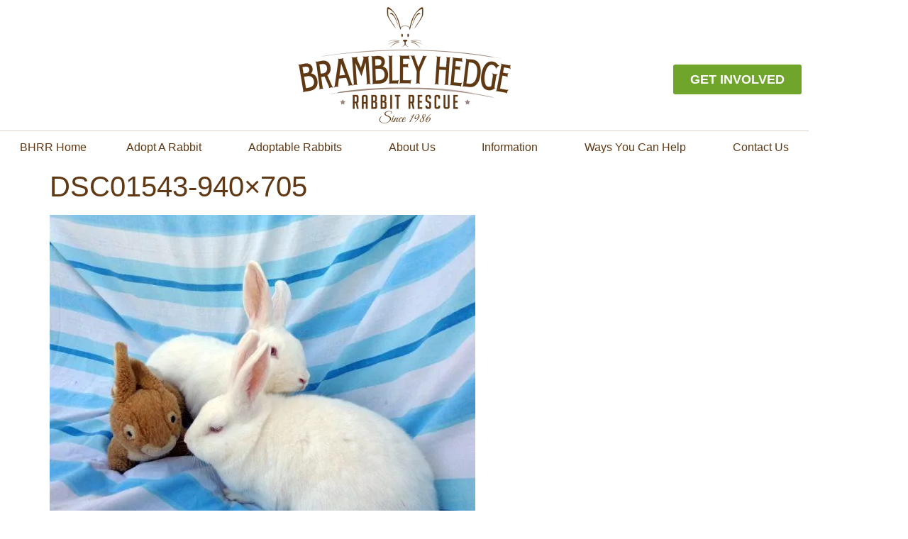

--- FILE ---
content_type: text/html; charset=UTF-8
request_url: https://bhrabbitrescue.org/dsc01543-940x705/
body_size: 12198
content:
<!doctype html>
<html lang="en-US">
<head>
	<meta charset="UTF-8">
	<meta name="viewport" content="width=device-width, initial-scale=1">
	<link rel="profile" href="https://gmpg.org/xfn/11">
	<meta name='robots' content='index, follow, max-image-preview:large, max-snippet:-1, max-video-preview:-1' />

	<!-- This site is optimized with the Yoast SEO plugin v26.7 - https://yoast.com/wordpress/plugins/seo/ -->
	<title>DSC01543-940x705 - Brambley Hedge Rabbit Rescue</title>
	<link rel="canonical" href="https://bhrabbitrescue.org/dsc01543-940x705/" />
	<meta property="og:locale" content="en_US" />
	<meta property="og:type" content="article" />
	<meta property="og:title" content="DSC01543-940x705 - Brambley Hedge Rabbit Rescue" />
	<meta property="og:url" content="https://bhrabbitrescue.org/dsc01543-940x705/" />
	<meta property="og:site_name" content="Brambley Hedge Rabbit Rescue" />
	<meta property="article:publisher" content="https://www.facebook.com/bhrabbitrescue" />
	<meta property="og:image" content="https://bhrabbitrescue.org/dsc01543-940x705" />
	<meta property="og:image:width" content="940" />
	<meta property="og:image:height" content="705" />
	<meta property="og:image:type" content="image/jpeg" />
	<meta name="twitter:card" content="summary_large_image" />
	<script type="application/ld+json" class="yoast-schema-graph">{"@context":"https://schema.org","@graph":[{"@type":"WebPage","@id":"https://bhrabbitrescue.org/dsc01543-940x705/","url":"https://bhrabbitrescue.org/dsc01543-940x705/","name":"DSC01543-940x705 - Brambley Hedge Rabbit Rescue","isPartOf":{"@id":"https://bhrabbitrescue.org/#website"},"primaryImageOfPage":{"@id":"https://bhrabbitrescue.org/dsc01543-940x705/#primaryimage"},"image":{"@id":"https://bhrabbitrescue.org/dsc01543-940x705/#primaryimage"},"thumbnailUrl":"https://bhrabbitrescue.org/wp-content/uploads/2020/11/DSC01543-940x705-1.jpg","datePublished":"2020-11-12T15:48:20+00:00","breadcrumb":{"@id":"https://bhrabbitrescue.org/dsc01543-940x705/#breadcrumb"},"inLanguage":"en-US","potentialAction":[{"@type":"ReadAction","target":["https://bhrabbitrescue.org/dsc01543-940x705/"]}]},{"@type":"ImageObject","inLanguage":"en-US","@id":"https://bhrabbitrescue.org/dsc01543-940x705/#primaryimage","url":"https://bhrabbitrescue.org/wp-content/uploads/2020/11/DSC01543-940x705-1.jpg","contentUrl":"https://bhrabbitrescue.org/wp-content/uploads/2020/11/DSC01543-940x705-1.jpg","width":940,"height":705},{"@type":"BreadcrumbList","@id":"https://bhrabbitrescue.org/dsc01543-940x705/#breadcrumb","itemListElement":[{"@type":"ListItem","position":1,"name":"Home","item":"https://bhrabbitrescue.org/"},{"@type":"ListItem","position":2,"name":"DSC01543-940&#215;705"}]},{"@type":"WebSite","@id":"https://bhrabbitrescue.org/#website","url":"https://bhrabbitrescue.org/","name":"Brambley Hedge Rabbit Rescue","description":"Give Some-Bunny a Second Chance at Life!","publisher":{"@id":"https://bhrabbitrescue.org/#organization"},"potentialAction":[{"@type":"SearchAction","target":{"@type":"EntryPoint","urlTemplate":"https://bhrabbitrescue.org/?s={search_term_string}"},"query-input":{"@type":"PropertyValueSpecification","valueRequired":true,"valueName":"search_term_string"}}],"inLanguage":"en-US"},{"@type":"Organization","@id":"https://bhrabbitrescue.org/#organization","name":"Brambley Hedge Rabbit Rescue","url":"https://bhrabbitrescue.org/","logo":{"@type":"ImageObject","inLanguage":"en-US","@id":"https://bhrabbitrescue.org/#/schema/logo/image/","url":"https://bhrabbitrescue.org/wp-content/uploads/2015/05/Brambley-Hedge-Rabbit-Rescue-Logo.png","contentUrl":"https://bhrabbitrescue.org/wp-content/uploads/2015/05/Brambley-Hedge-Rabbit-Rescue-Logo.png","width":1069,"height":584,"caption":"Brambley Hedge Rabbit Rescue"},"image":{"@id":"https://bhrabbitrescue.org/#/schema/logo/image/"},"sameAs":["https://www.facebook.com/bhrabbitrescue"]}]}</script>
	<!-- / Yoast SEO plugin. -->


<link rel="alternate" type="application/rss+xml" title="Brambley Hedge Rabbit Rescue &raquo; Feed" href="https://bhrabbitrescue.org/feed/" />
<link rel="alternate" title="oEmbed (JSON)" type="application/json+oembed" href="https://bhrabbitrescue.org/wp-json/oembed/1.0/embed?url=https%3A%2F%2Fbhrabbitrescue.org%2Fdsc01543-940x705%2F" />
<link rel="alternate" title="oEmbed (XML)" type="text/xml+oembed" href="https://bhrabbitrescue.org/wp-json/oembed/1.0/embed?url=https%3A%2F%2Fbhrabbitrescue.org%2Fdsc01543-940x705%2F&#038;format=xml" />
<style id='wp-img-auto-sizes-contain-inline-css'>
img:is([sizes=auto i],[sizes^="auto," i]){contain-intrinsic-size:3000px 1500px}
/*# sourceURL=wp-img-auto-sizes-contain-inline-css */
</style>
<style id='wp-emoji-styles-inline-css'>

	img.wp-smiley, img.emoji {
		display: inline !important;
		border: none !important;
		box-shadow: none !important;
		height: 1em !important;
		width: 1em !important;
		margin: 0 0.07em !important;
		vertical-align: -0.1em !important;
		background: none !important;
		padding: 0 !important;
	}
/*# sourceURL=wp-emoji-styles-inline-css */
</style>
<link rel='stylesheet' id='wp-block-library-css' href='https://bhrabbitrescue.org/wp-includes/css/dist/block-library/style.min.css?ver=6.9' media='all' />
<style id='global-styles-inline-css'>
:root{--wp--preset--aspect-ratio--square: 1;--wp--preset--aspect-ratio--4-3: 4/3;--wp--preset--aspect-ratio--3-4: 3/4;--wp--preset--aspect-ratio--3-2: 3/2;--wp--preset--aspect-ratio--2-3: 2/3;--wp--preset--aspect-ratio--16-9: 16/9;--wp--preset--aspect-ratio--9-16: 9/16;--wp--preset--color--black: #000000;--wp--preset--color--cyan-bluish-gray: #abb8c3;--wp--preset--color--white: #ffffff;--wp--preset--color--pale-pink: #f78da7;--wp--preset--color--vivid-red: #cf2e2e;--wp--preset--color--luminous-vivid-orange: #ff6900;--wp--preset--color--luminous-vivid-amber: #fcb900;--wp--preset--color--light-green-cyan: #7bdcb5;--wp--preset--color--vivid-green-cyan: #00d084;--wp--preset--color--pale-cyan-blue: #8ed1fc;--wp--preset--color--vivid-cyan-blue: #0693e3;--wp--preset--color--vivid-purple: #9b51e0;--wp--preset--gradient--vivid-cyan-blue-to-vivid-purple: linear-gradient(135deg,rgb(6,147,227) 0%,rgb(155,81,224) 100%);--wp--preset--gradient--light-green-cyan-to-vivid-green-cyan: linear-gradient(135deg,rgb(122,220,180) 0%,rgb(0,208,130) 100%);--wp--preset--gradient--luminous-vivid-amber-to-luminous-vivid-orange: linear-gradient(135deg,rgb(252,185,0) 0%,rgb(255,105,0) 100%);--wp--preset--gradient--luminous-vivid-orange-to-vivid-red: linear-gradient(135deg,rgb(255,105,0) 0%,rgb(207,46,46) 100%);--wp--preset--gradient--very-light-gray-to-cyan-bluish-gray: linear-gradient(135deg,rgb(238,238,238) 0%,rgb(169,184,195) 100%);--wp--preset--gradient--cool-to-warm-spectrum: linear-gradient(135deg,rgb(74,234,220) 0%,rgb(151,120,209) 20%,rgb(207,42,186) 40%,rgb(238,44,130) 60%,rgb(251,105,98) 80%,rgb(254,248,76) 100%);--wp--preset--gradient--blush-light-purple: linear-gradient(135deg,rgb(255,206,236) 0%,rgb(152,150,240) 100%);--wp--preset--gradient--blush-bordeaux: linear-gradient(135deg,rgb(254,205,165) 0%,rgb(254,45,45) 50%,rgb(107,0,62) 100%);--wp--preset--gradient--luminous-dusk: linear-gradient(135deg,rgb(255,203,112) 0%,rgb(199,81,192) 50%,rgb(65,88,208) 100%);--wp--preset--gradient--pale-ocean: linear-gradient(135deg,rgb(255,245,203) 0%,rgb(182,227,212) 50%,rgb(51,167,181) 100%);--wp--preset--gradient--electric-grass: linear-gradient(135deg,rgb(202,248,128) 0%,rgb(113,206,126) 100%);--wp--preset--gradient--midnight: linear-gradient(135deg,rgb(2,3,129) 0%,rgb(40,116,252) 100%);--wp--preset--font-size--small: 13px;--wp--preset--font-size--medium: 20px;--wp--preset--font-size--large: 36px;--wp--preset--font-size--x-large: 42px;--wp--preset--spacing--20: 0.44rem;--wp--preset--spacing--30: 0.67rem;--wp--preset--spacing--40: 1rem;--wp--preset--spacing--50: 1.5rem;--wp--preset--spacing--60: 2.25rem;--wp--preset--spacing--70: 3.38rem;--wp--preset--spacing--80: 5.06rem;--wp--preset--shadow--natural: 6px 6px 9px rgba(0, 0, 0, 0.2);--wp--preset--shadow--deep: 12px 12px 50px rgba(0, 0, 0, 0.4);--wp--preset--shadow--sharp: 6px 6px 0px rgba(0, 0, 0, 0.2);--wp--preset--shadow--outlined: 6px 6px 0px -3px rgb(255, 255, 255), 6px 6px rgb(0, 0, 0);--wp--preset--shadow--crisp: 6px 6px 0px rgb(0, 0, 0);}:root { --wp--style--global--content-size: 800px;--wp--style--global--wide-size: 1200px; }:where(body) { margin: 0; }.wp-site-blocks > .alignleft { float: left; margin-right: 2em; }.wp-site-blocks > .alignright { float: right; margin-left: 2em; }.wp-site-blocks > .aligncenter { justify-content: center; margin-left: auto; margin-right: auto; }:where(.wp-site-blocks) > * { margin-block-start: 24px; margin-block-end: 0; }:where(.wp-site-blocks) > :first-child { margin-block-start: 0; }:where(.wp-site-blocks) > :last-child { margin-block-end: 0; }:root { --wp--style--block-gap: 24px; }:root :where(.is-layout-flow) > :first-child{margin-block-start: 0;}:root :where(.is-layout-flow) > :last-child{margin-block-end: 0;}:root :where(.is-layout-flow) > *{margin-block-start: 24px;margin-block-end: 0;}:root :where(.is-layout-constrained) > :first-child{margin-block-start: 0;}:root :where(.is-layout-constrained) > :last-child{margin-block-end: 0;}:root :where(.is-layout-constrained) > *{margin-block-start: 24px;margin-block-end: 0;}:root :where(.is-layout-flex){gap: 24px;}:root :where(.is-layout-grid){gap: 24px;}.is-layout-flow > .alignleft{float: left;margin-inline-start: 0;margin-inline-end: 2em;}.is-layout-flow > .alignright{float: right;margin-inline-start: 2em;margin-inline-end: 0;}.is-layout-flow > .aligncenter{margin-left: auto !important;margin-right: auto !important;}.is-layout-constrained > .alignleft{float: left;margin-inline-start: 0;margin-inline-end: 2em;}.is-layout-constrained > .alignright{float: right;margin-inline-start: 2em;margin-inline-end: 0;}.is-layout-constrained > .aligncenter{margin-left: auto !important;margin-right: auto !important;}.is-layout-constrained > :where(:not(.alignleft):not(.alignright):not(.alignfull)){max-width: var(--wp--style--global--content-size);margin-left: auto !important;margin-right: auto !important;}.is-layout-constrained > .alignwide{max-width: var(--wp--style--global--wide-size);}body .is-layout-flex{display: flex;}.is-layout-flex{flex-wrap: wrap;align-items: center;}.is-layout-flex > :is(*, div){margin: 0;}body .is-layout-grid{display: grid;}.is-layout-grid > :is(*, div){margin: 0;}body{padding-top: 0px;padding-right: 0px;padding-bottom: 0px;padding-left: 0px;}a:where(:not(.wp-element-button)){text-decoration: underline;}:root :where(.wp-element-button, .wp-block-button__link){background-color: #32373c;border-width: 0;color: #fff;font-family: inherit;font-size: inherit;font-style: inherit;font-weight: inherit;letter-spacing: inherit;line-height: inherit;padding-top: calc(0.667em + 2px);padding-right: calc(1.333em + 2px);padding-bottom: calc(0.667em + 2px);padding-left: calc(1.333em + 2px);text-decoration: none;text-transform: inherit;}.has-black-color{color: var(--wp--preset--color--black) !important;}.has-cyan-bluish-gray-color{color: var(--wp--preset--color--cyan-bluish-gray) !important;}.has-white-color{color: var(--wp--preset--color--white) !important;}.has-pale-pink-color{color: var(--wp--preset--color--pale-pink) !important;}.has-vivid-red-color{color: var(--wp--preset--color--vivid-red) !important;}.has-luminous-vivid-orange-color{color: var(--wp--preset--color--luminous-vivid-orange) !important;}.has-luminous-vivid-amber-color{color: var(--wp--preset--color--luminous-vivid-amber) !important;}.has-light-green-cyan-color{color: var(--wp--preset--color--light-green-cyan) !important;}.has-vivid-green-cyan-color{color: var(--wp--preset--color--vivid-green-cyan) !important;}.has-pale-cyan-blue-color{color: var(--wp--preset--color--pale-cyan-blue) !important;}.has-vivid-cyan-blue-color{color: var(--wp--preset--color--vivid-cyan-blue) !important;}.has-vivid-purple-color{color: var(--wp--preset--color--vivid-purple) !important;}.has-black-background-color{background-color: var(--wp--preset--color--black) !important;}.has-cyan-bluish-gray-background-color{background-color: var(--wp--preset--color--cyan-bluish-gray) !important;}.has-white-background-color{background-color: var(--wp--preset--color--white) !important;}.has-pale-pink-background-color{background-color: var(--wp--preset--color--pale-pink) !important;}.has-vivid-red-background-color{background-color: var(--wp--preset--color--vivid-red) !important;}.has-luminous-vivid-orange-background-color{background-color: var(--wp--preset--color--luminous-vivid-orange) !important;}.has-luminous-vivid-amber-background-color{background-color: var(--wp--preset--color--luminous-vivid-amber) !important;}.has-light-green-cyan-background-color{background-color: var(--wp--preset--color--light-green-cyan) !important;}.has-vivid-green-cyan-background-color{background-color: var(--wp--preset--color--vivid-green-cyan) !important;}.has-pale-cyan-blue-background-color{background-color: var(--wp--preset--color--pale-cyan-blue) !important;}.has-vivid-cyan-blue-background-color{background-color: var(--wp--preset--color--vivid-cyan-blue) !important;}.has-vivid-purple-background-color{background-color: var(--wp--preset--color--vivid-purple) !important;}.has-black-border-color{border-color: var(--wp--preset--color--black) !important;}.has-cyan-bluish-gray-border-color{border-color: var(--wp--preset--color--cyan-bluish-gray) !important;}.has-white-border-color{border-color: var(--wp--preset--color--white) !important;}.has-pale-pink-border-color{border-color: var(--wp--preset--color--pale-pink) !important;}.has-vivid-red-border-color{border-color: var(--wp--preset--color--vivid-red) !important;}.has-luminous-vivid-orange-border-color{border-color: var(--wp--preset--color--luminous-vivid-orange) !important;}.has-luminous-vivid-amber-border-color{border-color: var(--wp--preset--color--luminous-vivid-amber) !important;}.has-light-green-cyan-border-color{border-color: var(--wp--preset--color--light-green-cyan) !important;}.has-vivid-green-cyan-border-color{border-color: var(--wp--preset--color--vivid-green-cyan) !important;}.has-pale-cyan-blue-border-color{border-color: var(--wp--preset--color--pale-cyan-blue) !important;}.has-vivid-cyan-blue-border-color{border-color: var(--wp--preset--color--vivid-cyan-blue) !important;}.has-vivid-purple-border-color{border-color: var(--wp--preset--color--vivid-purple) !important;}.has-vivid-cyan-blue-to-vivid-purple-gradient-background{background: var(--wp--preset--gradient--vivid-cyan-blue-to-vivid-purple) !important;}.has-light-green-cyan-to-vivid-green-cyan-gradient-background{background: var(--wp--preset--gradient--light-green-cyan-to-vivid-green-cyan) !important;}.has-luminous-vivid-amber-to-luminous-vivid-orange-gradient-background{background: var(--wp--preset--gradient--luminous-vivid-amber-to-luminous-vivid-orange) !important;}.has-luminous-vivid-orange-to-vivid-red-gradient-background{background: var(--wp--preset--gradient--luminous-vivid-orange-to-vivid-red) !important;}.has-very-light-gray-to-cyan-bluish-gray-gradient-background{background: var(--wp--preset--gradient--very-light-gray-to-cyan-bluish-gray) !important;}.has-cool-to-warm-spectrum-gradient-background{background: var(--wp--preset--gradient--cool-to-warm-spectrum) !important;}.has-blush-light-purple-gradient-background{background: var(--wp--preset--gradient--blush-light-purple) !important;}.has-blush-bordeaux-gradient-background{background: var(--wp--preset--gradient--blush-bordeaux) !important;}.has-luminous-dusk-gradient-background{background: var(--wp--preset--gradient--luminous-dusk) !important;}.has-pale-ocean-gradient-background{background: var(--wp--preset--gradient--pale-ocean) !important;}.has-electric-grass-gradient-background{background: var(--wp--preset--gradient--electric-grass) !important;}.has-midnight-gradient-background{background: var(--wp--preset--gradient--midnight) !important;}.has-small-font-size{font-size: var(--wp--preset--font-size--small) !important;}.has-medium-font-size{font-size: var(--wp--preset--font-size--medium) !important;}.has-large-font-size{font-size: var(--wp--preset--font-size--large) !important;}.has-x-large-font-size{font-size: var(--wp--preset--font-size--x-large) !important;}
:root :where(.wp-block-pullquote){font-size: 1.5em;line-height: 1.6;}
/*# sourceURL=global-styles-inline-css */
</style>
<link rel='stylesheet' id='essential-grid-plugin-settings-css' href='https://bhrabbitrescue.org/wp-content/plugins/essential-grid/public/assets/css/settings.css?ver=3.0.7' media='all' />
<link rel='stylesheet' id='tp-fontello-css' href='https://bhrabbitrescue.org/wp-content/plugins/essential-grid/public/assets/font/fontello/css/fontello.css?ver=3.0.7' media='all' />
<link rel='stylesheet' id='hello-elementor-css' href='https://bhrabbitrescue.org/wp-content/themes/hello-elementor/assets/css/reset.css?ver=3.4.5' media='all' />
<link rel='stylesheet' id='hello-elementor-theme-style-css' href='https://bhrabbitrescue.org/wp-content/themes/hello-elementor/assets/css/theme.css?ver=3.4.5' media='all' />
<link rel='stylesheet' id='hello-elementor-header-footer-css' href='https://bhrabbitrescue.org/wp-content/themes/hello-elementor/assets/css/header-footer.css?ver=3.4.5' media='all' />
<link rel='stylesheet' id='elementor-frontend-css' href='https://bhrabbitrescue.org/wp-content/plugins/elementor/assets/css/frontend.min.css?ver=3.34.1' media='all' />
<link rel='stylesheet' id='widget-social-icons-css' href='https://bhrabbitrescue.org/wp-content/plugins/elementor/assets/css/widget-social-icons.min.css?ver=3.34.1' media='all' />
<link rel='stylesheet' id='e-apple-webkit-css' href='https://bhrabbitrescue.org/wp-content/plugins/elementor/assets/css/conditionals/apple-webkit.min.css?ver=3.34.1' media='all' />
<link rel='stylesheet' id='e-animation-bounce-css' href='https://bhrabbitrescue.org/wp-content/plugins/elementor/assets/lib/animations/styles/bounce.min.css?ver=3.34.1' media='all' />
<link rel='stylesheet' id='widget-image-css' href='https://bhrabbitrescue.org/wp-content/plugins/elementor/assets/css/widget-image.min.css?ver=3.34.1' media='all' />
<link rel='stylesheet' id='widget-nav-menu-css' href='https://bhrabbitrescue.org/wp-content/plugins/elementor-pro/assets/css/widget-nav-menu.min.css?ver=3.34.0' media='all' />
<link rel='stylesheet' id='widget-heading-css' href='https://bhrabbitrescue.org/wp-content/plugins/elementor/assets/css/widget-heading.min.css?ver=3.34.1' media='all' />
<link rel='stylesheet' id='e-animation-shrink-css' href='https://bhrabbitrescue.org/wp-content/plugins/elementor/assets/lib/animations/styles/e-animation-shrink.min.css?ver=3.34.1' media='all' />
<link rel='stylesheet' id='elementor-icons-css' href='https://bhrabbitrescue.org/wp-content/plugins/elementor/assets/lib/eicons/css/elementor-icons.min.css?ver=5.45.0' media='all' />
<link rel='stylesheet' id='elementor-post-2676-css' href='https://bhrabbitrescue.org/wp-content/uploads/elementor/css/post-2676.css?ver=1768557264' media='all' />
<link rel='stylesheet' id='elementor-post-2690-css' href='https://bhrabbitrescue.org/wp-content/uploads/elementor/css/post-2690.css?ver=1768557264' media='all' />
<link rel='stylesheet' id='elementor-post-2717-css' href='https://bhrabbitrescue.org/wp-content/uploads/elementor/css/post-2717.css?ver=1768557264' media='all' />
<link rel='stylesheet' id='elementor-gf-local-dmserifdisplay-css' href='http://bhrabbitrescue.org/wp-content/uploads/elementor/google-fonts/css/dmserifdisplay.css?ver=1742248134' media='all' />
<link rel='stylesheet' id='elementor-gf-local-robotoslab-css' href='http://bhrabbitrescue.org/wp-content/uploads/elementor/google-fonts/css/robotoslab.css?ver=1742248143' media='all' />
<link rel='stylesheet' id='elementor-gf-local-roboto-css' href='http://bhrabbitrescue.org/wp-content/uploads/elementor/google-fonts/css/roboto.css?ver=1742248167' media='all' />
<link rel='stylesheet' id='elementor-gf-local-oswald-css' href='http://bhrabbitrescue.org/wp-content/uploads/elementor/google-fonts/css/oswald.css?ver=1742248172' media='all' />
<script src="https://bhrabbitrescue.org/wp-includes/js/jquery/jquery.min.js?ver=3.7.1" id="jquery-core-js"></script>
<script src="https://bhrabbitrescue.org/wp-includes/js/jquery/jquery-migrate.min.js?ver=3.4.1" id="jquery-migrate-js"></script>
<link rel="https://api.w.org/" href="https://bhrabbitrescue.org/wp-json/" /><link rel="alternate" title="JSON" type="application/json" href="https://bhrabbitrescue.org/wp-json/wp/v2/media/3019" /><link rel="EditURI" type="application/rsd+xml" title="RSD" href="https://bhrabbitrescue.org/xmlrpc.php?rsd" />
<meta name="generator" content="WordPress 6.9" />
<link rel='shortlink' href='https://bhrabbitrescue.org/?p=3019' />
<meta name="generator" content="Elementor 3.34.1; features: additional_custom_breakpoints; settings: css_print_method-external, google_font-enabled, font_display-auto">
			<style>
				.e-con.e-parent:nth-of-type(n+4):not(.e-lazyloaded):not(.e-no-lazyload),
				.e-con.e-parent:nth-of-type(n+4):not(.e-lazyloaded):not(.e-no-lazyload) * {
					background-image: none !important;
				}
				@media screen and (max-height: 1024px) {
					.e-con.e-parent:nth-of-type(n+3):not(.e-lazyloaded):not(.e-no-lazyload),
					.e-con.e-parent:nth-of-type(n+3):not(.e-lazyloaded):not(.e-no-lazyload) * {
						background-image: none !important;
					}
				}
				@media screen and (max-height: 640px) {
					.e-con.e-parent:nth-of-type(n+2):not(.e-lazyloaded):not(.e-no-lazyload),
					.e-con.e-parent:nth-of-type(n+2):not(.e-lazyloaded):not(.e-no-lazyload) * {
						background-image: none !important;
					}
				}
			</style>
			<link rel="icon" href="https://bhrabbitrescue.org/wp-content/uploads/2022/07/cropped-bunny-favicon-32x32.png" sizes="32x32" />
<link rel="icon" href="https://bhrabbitrescue.org/wp-content/uploads/2022/07/cropped-bunny-favicon-192x192.png" sizes="192x192" />
<link rel="apple-touch-icon" href="https://bhrabbitrescue.org/wp-content/uploads/2022/07/cropped-bunny-favicon-180x180.png" />
<meta name="msapplication-TileImage" content="https://bhrabbitrescue.org/wp-content/uploads/2022/07/cropped-bunny-favicon-270x270.png" />
</head>
<body class="attachment wp-singular attachment-template-default single single-attachment postid-3019 attachmentid-3019 attachment-jpeg wp-embed-responsive wp-theme-hello-elementor hello-elementor-default elementor-default elementor-kit-2676">


<a class="skip-link screen-reader-text" href="#content">Skip to content</a>

		<header data-elementor-type="header" data-elementor-id="2690" class="elementor elementor-2690 elementor-location-header" data-elementor-post-type="elementor_library">
					<section class="elementor-section elementor-top-section elementor-element elementor-element-cc549aa elementor-section-boxed elementor-section-height-default elementor-section-height-default" data-id="cc549aa" data-element_type="section" data-settings="{&quot;background_background&quot;:&quot;classic&quot;}">
						<div class="elementor-container elementor-column-gap-default">
					<div class="elementor-column elementor-col-33 elementor-top-column elementor-element elementor-element-c9202fc elementor-hidden-phone" data-id="c9202fc" data-element_type="column">
			<div class="elementor-widget-wrap elementor-element-populated">
						<div class="elementor-element elementor-element-9bc8803 e-grid-align-left elementor-shape-rounded elementor-grid-0 elementor-widget elementor-widget-social-icons" data-id="9bc8803" data-element_type="widget" data-widget_type="social-icons.default">
				<div class="elementor-widget-container">
							<div class="elementor-social-icons-wrapper elementor-grid" role="list">
							<span class="elementor-grid-item" role="listitem">
					<a class="elementor-icon elementor-social-icon elementor-social-icon-facebook elementor-repeater-item-bf4cb10" href="https://www.facebook.com/bhrabbitrescue" target="_blank">
						<span class="elementor-screen-only">Facebook</span>
						<i aria-hidden="true" class="fab fa-facebook"></i>					</a>
				</span>
							<span class="elementor-grid-item" role="listitem">
					<a class="elementor-icon elementor-social-icon elementor-social-icon-instagram elementor-repeater-item-4e5cec5" href="https://www.instagram.com/brambleyhedgerabbitrescue/" target="_blank">
						<span class="elementor-screen-only">Instagram</span>
						<i aria-hidden="true" class="fab fa-instagram"></i>					</a>
				</span>
					</div>
						</div>
				</div>
					</div>
		</div>
				<div class="elementor-column elementor-col-33 elementor-top-column elementor-element elementor-element-d09f7fa" data-id="d09f7fa" data-element_type="column">
			<div class="elementor-widget-wrap elementor-element-populated">
						<div class="elementor-element elementor-element-096ef91 elementor-invisible elementor-widget elementor-widget-image" data-id="096ef91" data-element_type="widget" data-settings="{&quot;_animation&quot;:&quot;bounce&quot;}" data-widget_type="image.default">
				<div class="elementor-widget-container">
																<a href="http://bhrabbitrescue.org/">
							<img width="300" height="164" src="https://bhrabbitrescue.org/wp-content/uploads/2015/05/Brambley-Hedge-Rabbit-Rescue-Logo-300x164.png" class="attachment-medium size-medium wp-image-1162" alt="" srcset="https://bhrabbitrescue.org/wp-content/uploads/2015/05/Brambley-Hedge-Rabbit-Rescue-Logo-300x164.png 300w, https://bhrabbitrescue.org/wp-content/uploads/2015/05/Brambley-Hedge-Rabbit-Rescue-Logo-1024x559.png 1024w, https://bhrabbitrescue.org/wp-content/uploads/2015/05/Brambley-Hedge-Rabbit-Rescue-Logo.png 1069w" sizes="(max-width: 300px) 100vw, 300px" />								</a>
															</div>
				</div>
					</div>
		</div>
				<div class="elementor-column elementor-col-33 elementor-top-column elementor-element elementor-element-491500c elementor-hidden-phone" data-id="491500c" data-element_type="column">
			<div class="elementor-widget-wrap elementor-element-populated">
						<div class="elementor-element elementor-element-1ff832a elementor-align-right elementor-tablet-align-center elementor-widget elementor-widget-button" data-id="1ff832a" data-element_type="widget" data-widget_type="button.default">
				<div class="elementor-widget-container">
									<div class="elementor-button-wrapper">
					<a class="elementor-button elementor-button-link elementor-size-sm" href="http://bhrabbitrescue.org/ways-you-can-help/">
						<span class="elementor-button-content-wrapper">
						<span class="elementor-button-icon">
				<i aria-hidden="true" class="fas fa-rabbit-fast"></i>			</span>
									<span class="elementor-button-text">get involved</span>
					</span>
					</a>
				</div>
								</div>
				</div>
					</div>
		</div>
					</div>
		</section>
				<section class="elementor-section elementor-top-section elementor-element elementor-element-6d48888 elementor-section-content-middle elementor-hidden-desktop elementor-hidden-tablet elementor-section-boxed elementor-section-height-default elementor-section-height-default" data-id="6d48888" data-element_type="section">
						<div class="elementor-container elementor-column-gap-default">
					<div class="elementor-column elementor-col-33 elementor-top-column elementor-element elementor-element-490ed90" data-id="490ed90" data-element_type="column">
			<div class="elementor-widget-wrap elementor-element-populated">
						<div class="elementor-element elementor-element-ba70fbf e-grid-align-left e-grid-align-mobile-center elementor-shape-rounded elementor-grid-0 elementor-widget elementor-widget-social-icons" data-id="ba70fbf" data-element_type="widget" data-widget_type="social-icons.default">
				<div class="elementor-widget-container">
							<div class="elementor-social-icons-wrapper elementor-grid" role="list">
							<span class="elementor-grid-item" role="listitem">
					<a class="elementor-icon elementor-social-icon elementor-social-icon-facebook elementor-repeater-item-bf4cb10" href="https://www.facebook.com/bhrabbitrescue" target="_blank">
						<span class="elementor-screen-only">Facebook</span>
						<i aria-hidden="true" class="fab fa-facebook"></i>					</a>
				</span>
							<span class="elementor-grid-item" role="listitem">
					<a class="elementor-icon elementor-social-icon elementor-social-icon-instagram elementor-repeater-item-4e5cec5" href="https://www.instagram.com/bhrabbitrescue/" target="_blank">
						<span class="elementor-screen-only">Instagram</span>
						<i aria-hidden="true" class="fab fa-instagram"></i>					</a>
				</span>
					</div>
						</div>
				</div>
					</div>
		</div>
				<div class="elementor-column elementor-col-66 elementor-top-column elementor-element elementor-element-d12909e" data-id="d12909e" data-element_type="column">
			<div class="elementor-widget-wrap elementor-element-populated">
						<div class="elementor-element elementor-element-dbad3cd elementor-align-right elementor-tablet-align-center elementor-mobile-align-justify elementor-widget elementor-widget-button" data-id="dbad3cd" data-element_type="widget" data-widget_type="button.default">
				<div class="elementor-widget-container">
									<div class="elementor-button-wrapper">
					<a class="elementor-button elementor-button-link elementor-size-sm" href="http://bhrabbitrescue.org/ways-you-can-help/">
						<span class="elementor-button-content-wrapper">
						<span class="elementor-button-icon">
				<i aria-hidden="true" class="fas fa-rabbit-fast"></i>			</span>
									<span class="elementor-button-text">get involved</span>
					</span>
					</a>
				</div>
								</div>
				</div>
					</div>
		</div>
					</div>
		</section>
				<section class="elementor-section elementor-top-section elementor-element elementor-element-bad2b50 elementor-section-boxed elementor-section-height-default elementor-section-height-default" data-id="bad2b50" data-element_type="section" data-settings="{&quot;background_background&quot;:&quot;classic&quot;}">
						<div class="elementor-container elementor-column-gap-default">
					<div class="elementor-column elementor-col-100 elementor-top-column elementor-element elementor-element-9dc7ae2" data-id="9dc7ae2" data-element_type="column">
			<div class="elementor-widget-wrap elementor-element-populated">
						<div class="elementor-element elementor-element-56fccb1 elementor-nav-menu__align-justify elementor-nav-menu--stretch elementor-nav-menu__text-align-center elementor-nav-menu--dropdown-tablet elementor-nav-menu--toggle elementor-nav-menu--burger elementor-widget elementor-widget-nav-menu" data-id="56fccb1" data-element_type="widget" data-settings="{&quot;full_width&quot;:&quot;stretch&quot;,&quot;layout&quot;:&quot;horizontal&quot;,&quot;submenu_icon&quot;:{&quot;value&quot;:&quot;&lt;i class=\&quot;fas fa-caret-down\&quot; aria-hidden=\&quot;true\&quot;&gt;&lt;\/i&gt;&quot;,&quot;library&quot;:&quot;fa-solid&quot;},&quot;toggle&quot;:&quot;burger&quot;}" data-widget_type="nav-menu.default">
				<div class="elementor-widget-container">
								<nav aria-label="Menu" class="elementor-nav-menu--main elementor-nav-menu__container elementor-nav-menu--layout-horizontal e--pointer-underline e--animation-fade">
				<ul id="menu-1-56fccb1" class="elementor-nav-menu"><li class="menu-item menu-item-type-post_type menu-item-object-page menu-item-home menu-item-3534"><a href="https://bhrabbitrescue.org/" class="elementor-item">BHRR Home</a></li>
<li class="menu-item menu-item-type-post_type menu-item-object-page menu-item-has-children menu-item-3154"><a href="https://bhrabbitrescue.org/adopt-a-rabbit/" class="elementor-item">Adopt A Rabbit</a>
<ul class="sub-menu elementor-nav-menu--dropdown">
	<li class="menu-item menu-item-type-post_type menu-item-object-page menu-item-3195"><a href="https://bhrabbitrescue.org/adopt-a-rabbit/adoption-information/" class="elementor-sub-item">Adoption Information</a></li>
	<li class="menu-item menu-item-type-post_type menu-item-object-page menu-item-3213"><a href="https://bhrabbitrescue.org/adopt-a-rabbit/adoption-procedures/" class="elementor-sub-item">Adoption Procedures</a></li>
	<li class="menu-item menu-item-type-post_type menu-item-object-page menu-item-3221"><a href="https://bhrabbitrescue.org/adoption-questionnaire/" class="elementor-sub-item">Adoption Questionnaire</a></li>
	<li class="menu-item menu-item-type-post_type menu-item-object-page menu-item-3402"><a href="https://bhrabbitrescue.org/information/adoption-events/" class="elementor-sub-item">Adoption Events</a></li>
	<li class="menu-item menu-item-type-post_type menu-item-object-page menu-item-3155"><a href="https://bhrabbitrescue.org/adoptable-rabbits/" class="elementor-sub-item">Adoptable Rabbits</a></li>
</ul>
</li>
<li class="menu-item menu-item-type-post_type menu-item-object-page menu-item-has-children menu-item-3078"><a href="https://bhrabbitrescue.org/adoptable-rabbits/" class="elementor-item">Adoptable Rabbits</a>
<ul class="sub-menu elementor-nav-menu--dropdown">
	<li class="menu-item menu-item-type-custom menu-item-object-custom menu-item-3108"><a href="http://bhrabbitrescue.org/adoptable-rabbits/" class="elementor-sub-item">All of Our Rabbits</a></li>
	<li class="menu-item menu-item-type-post_type menu-item-object-page menu-item-3107"><a href="https://bhrabbitrescue.org/adoptable-rabbits/bonded-bunnies/" class="elementor-sub-item">Bonded Bunnies</a></li>
	<li class="menu-item menu-item-type-post_type menu-item-object-page menu-item-3105"><a href="https://bhrabbitrescue.org/adoptable-rabbits/female-rabbits/" class="elementor-sub-item">Female Rabbits</a></li>
	<li class="menu-item menu-item-type-post_type menu-item-object-page menu-item-3106"><a href="https://bhrabbitrescue.org/adoptable-rabbits/males/" class="elementor-sub-item">Male Rabbits</a></li>
	<li class="menu-item menu-item-type-post_type menu-item-object-page menu-item-3249"><a href="https://bhrabbitrescue.org/adopt-a-rabbit/rabbit-information-request/" class="elementor-sub-item">Rabbit Information Request</a></li>
</ul>
</li>
<li class="menu-item menu-item-type-post_type menu-item-object-page menu-item-has-children menu-item-3397"><a href="https://bhrabbitrescue.org/about-brambley-hedge-rabbit-rescue/" class="elementor-item">About Us</a>
<ul class="sub-menu elementor-nav-menu--dropdown">
	<li class="menu-item menu-item-type-post_type menu-item-object-page menu-item-3398"><a href="https://bhrabbitrescue.org/about-brambley-hedge-rabbit-rescue/" class="elementor-sub-item">About Brambley Hedge Rabbit Rescue</a></li>
	<li class="menu-item menu-item-type-post_type menu-item-object-page menu-item-3302"><a href="https://bhrabbitrescue.org/news-events/" class="elementor-sub-item">News &#038; Events</a></li>
	<li class="menu-item menu-item-type-post_type menu-item-object-page menu-item-3427"><a href="https://bhrabbitrescue.org/contact-us/" class="elementor-sub-item">Contact Us</a></li>
</ul>
</li>
<li class="menu-item menu-item-type-post_type menu-item-object-page menu-item-has-children menu-item-3288"><a href="https://bhrabbitrescue.org/information/" class="elementor-item">Information</a>
<ul class="sub-menu elementor-nav-menu--dropdown">
	<li class="menu-item menu-item-type-custom menu-item-object-custom menu-item-3544"><a target="_blank" href="https://bhrabbitrescue.org/wp-content/uploads/2022/07/Rabbit-Information-Packet-2022.pdf" class="elementor-sub-item">Rabbit Information Packet (PDF)</a></li>
	<li class="menu-item menu-item-type-post_type menu-item-object-page menu-item-3290"><a href="https://bhrabbitrescue.org/information/adoption-events/" class="elementor-sub-item">Adoption Events</a></li>
	<li class="menu-item menu-item-type-post_type menu-item-object-page menu-item-3289"><a href="https://bhrabbitrescue.org/information/rabbits-as-companion-animals/" class="elementor-sub-item">Rabbits As Companion Animals</a></li>
	<li class="menu-item menu-item-type-post_type menu-item-object-page menu-item-3317"><a href="https://bhrabbitrescue.org/information/wild-bunnies/" class="elementor-sub-item">Wild Bunnies</a></li>
	<li class="menu-item menu-item-type-post_type menu-item-object-page menu-item-3445"><a href="https://bhrabbitrescue.org/information/veterinarians/" class="elementor-sub-item">Veterinarians</a></li>
	<li class="menu-item menu-item-type-post_type menu-item-object-page menu-item-3457"><a href="https://bhrabbitrescue.org/information/links/" class="elementor-sub-item">Links</a></li>
</ul>
</li>
<li class="menu-item menu-item-type-post_type menu-item-object-page menu-item-has-children menu-item-3472"><a href="https://bhrabbitrescue.org/ways-you-can-help/" class="elementor-item">Ways You Can Help</a>
<ul class="sub-menu elementor-nav-menu--dropdown">
	<li class="menu-item menu-item-type-post_type menu-item-object-page menu-item-3494"><a href="https://bhrabbitrescue.org/ways-you-can-help/" class="elementor-sub-item">Donate!</a></li>
	<li class="menu-item menu-item-type-post_type menu-item-object-page menu-item-3473"><a href="https://bhrabbitrescue.org/ways-you-can-help/volunteer/" class="elementor-sub-item">Volunteer!</a></li>
</ul>
</li>
<li class="menu-item menu-item-type-post_type menu-item-object-page menu-item-3428"><a href="https://bhrabbitrescue.org/contact-us/" class="elementor-item">Contact Us</a></li>
</ul>			</nav>
					<div class="elementor-menu-toggle" role="button" tabindex="0" aria-label="Menu Toggle" aria-expanded="false">
			<i aria-hidden="true" role="presentation" class="elementor-menu-toggle__icon--open eicon-menu-bar"></i><i aria-hidden="true" role="presentation" class="elementor-menu-toggle__icon--close eicon-close"></i>		</div>
					<nav class="elementor-nav-menu--dropdown elementor-nav-menu__container" aria-hidden="true">
				<ul id="menu-2-56fccb1" class="elementor-nav-menu"><li class="menu-item menu-item-type-post_type menu-item-object-page menu-item-home menu-item-3534"><a href="https://bhrabbitrescue.org/" class="elementor-item" tabindex="-1">BHRR Home</a></li>
<li class="menu-item menu-item-type-post_type menu-item-object-page menu-item-has-children menu-item-3154"><a href="https://bhrabbitrescue.org/adopt-a-rabbit/" class="elementor-item" tabindex="-1">Adopt A Rabbit</a>
<ul class="sub-menu elementor-nav-menu--dropdown">
	<li class="menu-item menu-item-type-post_type menu-item-object-page menu-item-3195"><a href="https://bhrabbitrescue.org/adopt-a-rabbit/adoption-information/" class="elementor-sub-item" tabindex="-1">Adoption Information</a></li>
	<li class="menu-item menu-item-type-post_type menu-item-object-page menu-item-3213"><a href="https://bhrabbitrescue.org/adopt-a-rabbit/adoption-procedures/" class="elementor-sub-item" tabindex="-1">Adoption Procedures</a></li>
	<li class="menu-item menu-item-type-post_type menu-item-object-page menu-item-3221"><a href="https://bhrabbitrescue.org/adoption-questionnaire/" class="elementor-sub-item" tabindex="-1">Adoption Questionnaire</a></li>
	<li class="menu-item menu-item-type-post_type menu-item-object-page menu-item-3402"><a href="https://bhrabbitrescue.org/information/adoption-events/" class="elementor-sub-item" tabindex="-1">Adoption Events</a></li>
	<li class="menu-item menu-item-type-post_type menu-item-object-page menu-item-3155"><a href="https://bhrabbitrescue.org/adoptable-rabbits/" class="elementor-sub-item" tabindex="-1">Adoptable Rabbits</a></li>
</ul>
</li>
<li class="menu-item menu-item-type-post_type menu-item-object-page menu-item-has-children menu-item-3078"><a href="https://bhrabbitrescue.org/adoptable-rabbits/" class="elementor-item" tabindex="-1">Adoptable Rabbits</a>
<ul class="sub-menu elementor-nav-menu--dropdown">
	<li class="menu-item menu-item-type-custom menu-item-object-custom menu-item-3108"><a href="http://bhrabbitrescue.org/adoptable-rabbits/" class="elementor-sub-item" tabindex="-1">All of Our Rabbits</a></li>
	<li class="menu-item menu-item-type-post_type menu-item-object-page menu-item-3107"><a href="https://bhrabbitrescue.org/adoptable-rabbits/bonded-bunnies/" class="elementor-sub-item" tabindex="-1">Bonded Bunnies</a></li>
	<li class="menu-item menu-item-type-post_type menu-item-object-page menu-item-3105"><a href="https://bhrabbitrescue.org/adoptable-rabbits/female-rabbits/" class="elementor-sub-item" tabindex="-1">Female Rabbits</a></li>
	<li class="menu-item menu-item-type-post_type menu-item-object-page menu-item-3106"><a href="https://bhrabbitrescue.org/adoptable-rabbits/males/" class="elementor-sub-item" tabindex="-1">Male Rabbits</a></li>
	<li class="menu-item menu-item-type-post_type menu-item-object-page menu-item-3249"><a href="https://bhrabbitrescue.org/adopt-a-rabbit/rabbit-information-request/" class="elementor-sub-item" tabindex="-1">Rabbit Information Request</a></li>
</ul>
</li>
<li class="menu-item menu-item-type-post_type menu-item-object-page menu-item-has-children menu-item-3397"><a href="https://bhrabbitrescue.org/about-brambley-hedge-rabbit-rescue/" class="elementor-item" tabindex="-1">About Us</a>
<ul class="sub-menu elementor-nav-menu--dropdown">
	<li class="menu-item menu-item-type-post_type menu-item-object-page menu-item-3398"><a href="https://bhrabbitrescue.org/about-brambley-hedge-rabbit-rescue/" class="elementor-sub-item" tabindex="-1">About Brambley Hedge Rabbit Rescue</a></li>
	<li class="menu-item menu-item-type-post_type menu-item-object-page menu-item-3302"><a href="https://bhrabbitrescue.org/news-events/" class="elementor-sub-item" tabindex="-1">News &#038; Events</a></li>
	<li class="menu-item menu-item-type-post_type menu-item-object-page menu-item-3427"><a href="https://bhrabbitrescue.org/contact-us/" class="elementor-sub-item" tabindex="-1">Contact Us</a></li>
</ul>
</li>
<li class="menu-item menu-item-type-post_type menu-item-object-page menu-item-has-children menu-item-3288"><a href="https://bhrabbitrescue.org/information/" class="elementor-item" tabindex="-1">Information</a>
<ul class="sub-menu elementor-nav-menu--dropdown">
	<li class="menu-item menu-item-type-custom menu-item-object-custom menu-item-3544"><a target="_blank" href="https://bhrabbitrescue.org/wp-content/uploads/2022/07/Rabbit-Information-Packet-2022.pdf" class="elementor-sub-item" tabindex="-1">Rabbit Information Packet (PDF)</a></li>
	<li class="menu-item menu-item-type-post_type menu-item-object-page menu-item-3290"><a href="https://bhrabbitrescue.org/information/adoption-events/" class="elementor-sub-item" tabindex="-1">Adoption Events</a></li>
	<li class="menu-item menu-item-type-post_type menu-item-object-page menu-item-3289"><a href="https://bhrabbitrescue.org/information/rabbits-as-companion-animals/" class="elementor-sub-item" tabindex="-1">Rabbits As Companion Animals</a></li>
	<li class="menu-item menu-item-type-post_type menu-item-object-page menu-item-3317"><a href="https://bhrabbitrescue.org/information/wild-bunnies/" class="elementor-sub-item" tabindex="-1">Wild Bunnies</a></li>
	<li class="menu-item menu-item-type-post_type menu-item-object-page menu-item-3445"><a href="https://bhrabbitrescue.org/information/veterinarians/" class="elementor-sub-item" tabindex="-1">Veterinarians</a></li>
	<li class="menu-item menu-item-type-post_type menu-item-object-page menu-item-3457"><a href="https://bhrabbitrescue.org/information/links/" class="elementor-sub-item" tabindex="-1">Links</a></li>
</ul>
</li>
<li class="menu-item menu-item-type-post_type menu-item-object-page menu-item-has-children menu-item-3472"><a href="https://bhrabbitrescue.org/ways-you-can-help/" class="elementor-item" tabindex="-1">Ways You Can Help</a>
<ul class="sub-menu elementor-nav-menu--dropdown">
	<li class="menu-item menu-item-type-post_type menu-item-object-page menu-item-3494"><a href="https://bhrabbitrescue.org/ways-you-can-help/" class="elementor-sub-item" tabindex="-1">Donate!</a></li>
	<li class="menu-item menu-item-type-post_type menu-item-object-page menu-item-3473"><a href="https://bhrabbitrescue.org/ways-you-can-help/volunteer/" class="elementor-sub-item" tabindex="-1">Volunteer!</a></li>
</ul>
</li>
<li class="menu-item menu-item-type-post_type menu-item-object-page menu-item-3428"><a href="https://bhrabbitrescue.org/contact-us/" class="elementor-item" tabindex="-1">Contact Us</a></li>
</ul>			</nav>
						</div>
				</div>
					</div>
		</div>
					</div>
		</section>
				</header>
		
<main id="content" class="site-main post-3019 attachment type-attachment status-inherit hentry">

			<div class="page-header">
			<h1 class="entry-title">DSC01543-940&#215;705</h1>		</div>
	
	<div class="page-content">
		<p class="attachment"><a href='https://bhrabbitrescue.org/wp-content/uploads/2020/11/DSC01543-940x705-1.jpg'><img fetchpriority="high" decoding="async" width="600" height="450" src="https://bhrabbitrescue.org/wp-content/uploads/2020/11/DSC01543-940x705-1-600x450.jpg" class="attachment-medium size-medium" alt="" srcset="https://bhrabbitrescue.org/wp-content/uploads/2020/11/DSC01543-940x705-1-600x450.jpg 600w, https://bhrabbitrescue.org/wp-content/uploads/2020/11/DSC01543-940x705-1-768x576.jpg 768w, https://bhrabbitrescue.org/wp-content/uploads/2020/11/DSC01543-940x705-1.jpg 940w" sizes="(max-width: 600px) 100vw, 600px" /></a></p>

		
			</div>

	
</main>

			<footer data-elementor-type="footer" data-elementor-id="2717" class="elementor elementor-2717 elementor-location-footer" data-elementor-post-type="elementor_library">
					<section class="elementor-section elementor-top-section elementor-element elementor-element-7b9cc72 elementor-section-boxed elementor-section-height-default elementor-section-height-default" data-id="7b9cc72" data-element_type="section" data-settings="{&quot;background_background&quot;:&quot;classic&quot;}">
						<div class="elementor-container elementor-column-gap-wide">
					<div class="elementor-column elementor-col-33 elementor-top-column elementor-element elementor-element-4df68da" data-id="4df68da" data-element_type="column">
			<div class="elementor-widget-wrap elementor-element-populated">
						<div class="elementor-element elementor-element-05a0846 elementor-widget elementor-widget-heading" data-id="05a0846" data-element_type="widget" data-widget_type="heading.default">
				<div class="elementor-widget-container">
					<h3 class="elementor-heading-title elementor-size-default">Connect With Us!</h3>				</div>
				</div>
				<div class="elementor-element elementor-element-3c07b2e elementor-widget elementor-widget-image" data-id="3c07b2e" data-element_type="widget" data-widget_type="image.default">
				<div class="elementor-widget-container">
																<a href="https://www.facebook.com/bhrabbitrescue/" target="_blank">
							<img width="800" height="450" src="https://bhrabbitrescue.org/wp-content/uploads/2020/11/Depositphotos_96981974_xl-2015.jpg" class="elementor-animation-shrink attachment-large size-large wp-image-2723" alt="" srcset="https://bhrabbitrescue.org/wp-content/uploads/2020/11/Depositphotos_96981974_xl-2015.jpg 800w, https://bhrabbitrescue.org/wp-content/uploads/2020/11/Depositphotos_96981974_xl-2015-300x169.jpg 300w, https://bhrabbitrescue.org/wp-content/uploads/2020/11/Depositphotos_96981974_xl-2015-768x432.jpg 768w" sizes="(max-width: 800px) 100vw, 800px" />								</a>
															</div>
				</div>
				<div class="elementor-element elementor-element-2e3f822 elementor-widget elementor-widget-text-editor" data-id="2e3f822" data-element_type="widget" data-widget_type="text-editor.default">
				<div class="elementor-widget-container">
									<p>Join us on Facebook to keep up with what is going on at BHRR. Be first to learn about new events and of course, meet new bunnies!</p>								</div>
				</div>
				<div class="elementor-element elementor-element-85cb9c4 elementor-align-center elementor-widget elementor-widget-button" data-id="85cb9c4" data-element_type="widget" data-widget_type="button.default">
				<div class="elementor-widget-container">
									<div class="elementor-button-wrapper">
					<a class="elementor-button elementor-button-link elementor-size-sm" href="https://www.facebook.com/bhrabbitrescue/" target="_blank">
						<span class="elementor-button-content-wrapper">
						<span class="elementor-button-icon">
				<i aria-hidden="true" class="fas fa-arrow-circle-right"></i>			</span>
									<span class="elementor-button-text">Check it out</span>
					</span>
					</a>
				</div>
								</div>
				</div>
					</div>
		</div>
				<div class="elementor-column elementor-col-33 elementor-top-column elementor-element elementor-element-61c18ae" data-id="61c18ae" data-element_type="column">
			<div class="elementor-widget-wrap elementor-element-populated">
						<div class="elementor-element elementor-element-275b0ed elementor-widget elementor-widget-heading" data-id="275b0ed" data-element_type="widget" data-widget_type="heading.default">
				<div class="elementor-widget-container">
					<h3 class="elementor-heading-title elementor-size-default">Hear That?</h3>				</div>
				</div>
				<div class="elementor-element elementor-element-319508e elementor-widget elementor-widget-image" data-id="319508e" data-element_type="widget" data-widget_type="image.default">
				<div class="elementor-widget-container">
																<a href="http://bhrabbitrescue.org/information/adoption-events/" target="_blank">
							<img width="600" height="338" src="https://bhrabbitrescue.org/wp-content/uploads/2020/11/event.jpg" class="elementor-animation-shrink attachment-large size-large wp-image-3559" alt="" />								</a>
															</div>
				</div>
				<div class="elementor-element elementor-element-f35dd46 elementor-widget elementor-widget-text-editor" data-id="f35dd46" data-element_type="widget" data-widget_type="text-editor.default">
				<div class="elementor-widget-container">
									<p>There&#8217;s something really cool happening! Learn more about our adoption events held every Saturday at My Pet Market in Phoenix.</p>								</div>
				</div>
				<div class="elementor-element elementor-element-717d036 elementor-align-center elementor-widget elementor-widget-button" data-id="717d036" data-element_type="widget" data-widget_type="button.default">
				<div class="elementor-widget-container">
									<div class="elementor-button-wrapper">
					<a class="elementor-button elementor-button-link elementor-size-sm" href="http://bhrabbitrescue.org/information/adoption-events/" target="_blank">
						<span class="elementor-button-content-wrapper">
						<span class="elementor-button-icon">
				<i aria-hidden="true" class="fas fa-arrow-circle-right"></i>			</span>
									<span class="elementor-button-text">Learn More</span>
					</span>
					</a>
				</div>
								</div>
				</div>
					</div>
		</div>
				<div class="elementor-column elementor-col-33 elementor-top-column elementor-element elementor-element-6ec447b" data-id="6ec447b" data-element_type="column">
			<div class="elementor-widget-wrap elementor-element-populated">
						<div class="elementor-element elementor-element-82c29ed elementor-widget elementor-widget-heading" data-id="82c29ed" data-element_type="widget" data-widget_type="heading.default">
				<div class="elementor-widget-container">
					<h3 class="elementor-heading-title elementor-size-default">Donate</h3>				</div>
				</div>
				<div class="elementor-element elementor-element-dd29546 elementor-widget elementor-widget-image" data-id="dd29546" data-element_type="widget" data-widget_type="image.default">
				<div class="elementor-widget-container">
																<a href="https://www.paypal.com/cgi-bin/webscr?cmd=_donations&#038;business=brambleyhedgerr%40gmail.com&#038;currency_code=USD" target="_blank">
							<img width="800" height="450" src="https://bhrabbitrescue.org/wp-content/uploads/2020/11/donmate.jpg" class="elementor-animation-shrink attachment-large size-large wp-image-3210" alt="" srcset="https://bhrabbitrescue.org/wp-content/uploads/2020/11/donmate.jpg 800w, https://bhrabbitrescue.org/wp-content/uploads/2020/11/donmate-600x338.jpg 600w, https://bhrabbitrescue.org/wp-content/uploads/2020/11/donmate-768x432.jpg 768w" sizes="(max-width: 800px) 100vw, 800px" />								</a>
															</div>
				</div>
				<div class="elementor-element elementor-element-b23533d elementor-widget elementor-widget-text-editor" data-id="b23533d" data-element_type="widget" data-widget_type="text-editor.default">
				<div class="elementor-widget-container">
									<p>Send BHRR a cash donation &#8211; it&#8217;s quick, easy, and lets us help more rabbits! Donate securely via Paypal using any major credit or debit card.</p>								</div>
				</div>
				<div class="elementor-element elementor-element-97ce437 elementor-align-center elementor-widget elementor-widget-button" data-id="97ce437" data-element_type="widget" data-widget_type="button.default">
				<div class="elementor-widget-container">
									<div class="elementor-button-wrapper">
					<a class="elementor-button elementor-button-link elementor-size-sm" href="https://www.paypal.com/cgi-bin/webscr?cmd=_donations&#038;business=brambleyhedgerr%40gmail.com&#038;currency_code=USD" target="_blank">
						<span class="elementor-button-content-wrapper">
						<span class="elementor-button-icon">
				<i aria-hidden="true" class="fas fa-arrow-circle-right"></i>			</span>
									<span class="elementor-button-text">Donate Now</span>
					</span>
					</a>
				</div>
								</div>
				</div>
					</div>
		</div>
					</div>
		</section>
				<section class="elementor-section elementor-top-section elementor-element elementor-element-a02d56b elementor-section-boxed elementor-section-height-default elementor-section-height-default" data-id="a02d56b" data-element_type="section" data-settings="{&quot;background_background&quot;:&quot;classic&quot;}">
						<div class="elementor-container elementor-column-gap-default">
					<div class="elementor-column elementor-col-100 elementor-top-column elementor-element elementor-element-792a3f1" data-id="792a3f1" data-element_type="column">
			<div class="elementor-widget-wrap elementor-element-populated">
						<div class="elementor-element elementor-element-497fa32 elementor-widget elementor-widget-image" data-id="497fa32" data-element_type="widget" data-widget_type="image.default">
				<div class="elementor-widget-container">
																<a href="http://bhrabbitrescue.org/">
							<img width="280" height="156" src="https://bhrabbitrescue.org/wp-content/uploads/2020/11/Brambley-Hedge-Rabbit-Rescue-Footer-Logo.png" class="attachment-large size-large wp-image-2718" alt="" />								</a>
															</div>
				</div>
				<div class="elementor-element elementor-element-0ed05e7 elementor-shape-rounded elementor-grid-0 e-grid-align-center elementor-widget elementor-widget-social-icons" data-id="0ed05e7" data-element_type="widget" data-widget_type="social-icons.default">
				<div class="elementor-widget-container">
							<div class="elementor-social-icons-wrapper elementor-grid" role="list">
							<span class="elementor-grid-item" role="listitem">
					<a class="elementor-icon elementor-social-icon elementor-social-icon-facebook elementor-repeater-item-bf4cb10" href="https://www.facebook.com/bhrabbitrescue" target="_blank">
						<span class="elementor-screen-only">Facebook</span>
						<i aria-hidden="true" class="fab fa-facebook"></i>					</a>
				</span>
							<span class="elementor-grid-item" role="listitem">
					<a class="elementor-icon elementor-social-icon elementor-social-icon-instagram elementor-repeater-item-4e5cec5" href="https://www.instagram.com/bhrabbitrescue/" target="_blank">
						<span class="elementor-screen-only">Instagram</span>
						<i aria-hidden="true" class="fab fa-instagram"></i>					</a>
				</span>
					</div>
						</div>
				</div>
				<div class="elementor-element elementor-element-e5374b4 elementor-widget elementor-widget-text-editor" data-id="e5374b4" data-element_type="widget" data-widget_type="text-editor.default">
				<div class="elementor-widget-container">
									© 2026 Brambley Hedge Rabbit Rescue. All rights reserved. 								</div>
				</div>
					</div>
		</div>
					</div>
		</section>
				</footer>
		
<script type="speculationrules">
{"prefetch":[{"source":"document","where":{"and":[{"href_matches":"/*"},{"not":{"href_matches":["/wp-*.php","/wp-admin/*","/wp-content/uploads/*","/wp-content/*","/wp-content/plugins/*","/wp-content/themes/hello-elementor/*","/*\\?(.+)"]}},{"not":{"selector_matches":"a[rel~=\"nofollow\"]"}},{"not":{"selector_matches":".no-prefetch, .no-prefetch a"}}]},"eagerness":"conservative"}]}
</script>
			<script>
				const lazyloadRunObserver = () => {
					const lazyloadBackgrounds = document.querySelectorAll( `.e-con.e-parent:not(.e-lazyloaded)` );
					const lazyloadBackgroundObserver = new IntersectionObserver( ( entries ) => {
						entries.forEach( ( entry ) => {
							if ( entry.isIntersecting ) {
								let lazyloadBackground = entry.target;
								if( lazyloadBackground ) {
									lazyloadBackground.classList.add( 'e-lazyloaded' );
								}
								lazyloadBackgroundObserver.unobserve( entry.target );
							}
						});
					}, { rootMargin: '200px 0px 200px 0px' } );
					lazyloadBackgrounds.forEach( ( lazyloadBackground ) => {
						lazyloadBackgroundObserver.observe( lazyloadBackground );
					} );
				};
				const events = [
					'DOMContentLoaded',
					'elementor/lazyload/observe',
				];
				events.forEach( ( event ) => {
					document.addEventListener( event, lazyloadRunObserver );
				} );
			</script>
			<script src="https://bhrabbitrescue.org/wp-content/plugins/elementor/assets/js/webpack.runtime.min.js?ver=3.34.1" id="elementor-webpack-runtime-js"></script>
<script src="https://bhrabbitrescue.org/wp-content/plugins/elementor/assets/js/frontend-modules.min.js?ver=3.34.1" id="elementor-frontend-modules-js"></script>
<script src="https://bhrabbitrescue.org/wp-includes/js/jquery/ui/core.min.js?ver=1.13.3" id="jquery-ui-core-js"></script>
<script id="elementor-frontend-js-before">
var elementorFrontendConfig = {"environmentMode":{"edit":false,"wpPreview":false,"isScriptDebug":false},"i18n":{"shareOnFacebook":"Share on Facebook","shareOnTwitter":"Share on Twitter","pinIt":"Pin it","download":"Download","downloadImage":"Download image","fullscreen":"Fullscreen","zoom":"Zoom","share":"Share","playVideo":"Play Video","previous":"Previous","next":"Next","close":"Close","a11yCarouselPrevSlideMessage":"Previous slide","a11yCarouselNextSlideMessage":"Next slide","a11yCarouselFirstSlideMessage":"This is the first slide","a11yCarouselLastSlideMessage":"This is the last slide","a11yCarouselPaginationBulletMessage":"Go to slide"},"is_rtl":false,"breakpoints":{"xs":0,"sm":480,"md":768,"lg":1025,"xl":1440,"xxl":1600},"responsive":{"breakpoints":{"mobile":{"label":"Mobile Portrait","value":767,"default_value":767,"direction":"max","is_enabled":true},"mobile_extra":{"label":"Mobile Landscape","value":880,"default_value":880,"direction":"max","is_enabled":false},"tablet":{"label":"Tablet Portrait","value":1024,"default_value":1024,"direction":"max","is_enabled":true},"tablet_extra":{"label":"Tablet Landscape","value":1200,"default_value":1200,"direction":"max","is_enabled":false},"laptop":{"label":"Laptop","value":1366,"default_value":1366,"direction":"max","is_enabled":false},"widescreen":{"label":"Widescreen","value":2400,"default_value":2400,"direction":"min","is_enabled":false}},"hasCustomBreakpoints":false},"version":"3.34.1","is_static":false,"experimentalFeatures":{"additional_custom_breakpoints":true,"theme_builder_v2":true,"home_screen":true,"global_classes_should_enforce_capabilities":true,"e_variables":true,"cloud-library":true,"e_opt_in_v4_page":true,"e_interactions":true,"import-export-customization":true,"e_pro_variables":true},"urls":{"assets":"https:\/\/bhrabbitrescue.org\/wp-content\/plugins\/elementor\/assets\/","ajaxurl":"https:\/\/bhrabbitrescue.org\/wp-admin\/admin-ajax.php","uploadUrl":"http:\/\/bhrabbitrescue.org\/wp-content\/uploads"},"nonces":{"floatingButtonsClickTracking":"fa64c5aae7"},"swiperClass":"swiper","settings":{"page":[],"editorPreferences":[]},"kit":{"active_breakpoints":["viewport_mobile","viewport_tablet"],"global_image_lightbox":"yes","lightbox_enable_fullscreen":"yes","lightbox_enable_zoom":"yes","lightbox_enable_share":"yes"},"post":{"id":3019,"title":"DSC01543-940x705%20-%20Brambley%20Hedge%20Rabbit%20Rescue","excerpt":"","featuredImage":false}};
//# sourceURL=elementor-frontend-js-before
</script>
<script src="https://bhrabbitrescue.org/wp-content/plugins/elementor/assets/js/frontend.min.js?ver=3.34.1" id="elementor-frontend-js"></script>
<script src="https://bhrabbitrescue.org/wp-content/plugins/elementor-pro/assets/lib/smartmenus/jquery.smartmenus.min.js?ver=1.2.1" id="smartmenus-js"></script>
<script src="https://bhrabbitrescue.org/wp-content/plugins/elementor-pro/assets/js/webpack-pro.runtime.min.js?ver=3.34.0" id="elementor-pro-webpack-runtime-js"></script>
<script src="https://bhrabbitrescue.org/wp-includes/js/dist/hooks.min.js?ver=dd5603f07f9220ed27f1" id="wp-hooks-js"></script>
<script src="https://bhrabbitrescue.org/wp-includes/js/dist/i18n.min.js?ver=c26c3dc7bed366793375" id="wp-i18n-js"></script>
<script id="wp-i18n-js-after">
wp.i18n.setLocaleData( { 'text direction\u0004ltr': [ 'ltr' ] } );
//# sourceURL=wp-i18n-js-after
</script>
<script id="elementor-pro-frontend-js-before">
var ElementorProFrontendConfig = {"ajaxurl":"https:\/\/bhrabbitrescue.org\/wp-admin\/admin-ajax.php","nonce":"1a376e0553","urls":{"assets":"https:\/\/bhrabbitrescue.org\/wp-content\/plugins\/elementor-pro\/assets\/","rest":"https:\/\/bhrabbitrescue.org\/wp-json\/"},"settings":{"lazy_load_background_images":true},"popup":{"hasPopUps":false},"shareButtonsNetworks":{"facebook":{"title":"Facebook","has_counter":true},"twitter":{"title":"Twitter"},"linkedin":{"title":"LinkedIn","has_counter":true},"pinterest":{"title":"Pinterest","has_counter":true},"reddit":{"title":"Reddit","has_counter":true},"vk":{"title":"VK","has_counter":true},"odnoklassniki":{"title":"OK","has_counter":true},"tumblr":{"title":"Tumblr"},"digg":{"title":"Digg"},"skype":{"title":"Skype"},"stumbleupon":{"title":"StumbleUpon","has_counter":true},"mix":{"title":"Mix"},"telegram":{"title":"Telegram"},"pocket":{"title":"Pocket","has_counter":true},"xing":{"title":"XING","has_counter":true},"whatsapp":{"title":"WhatsApp"},"email":{"title":"Email"},"print":{"title":"Print"},"x-twitter":{"title":"X"},"threads":{"title":"Threads"}},"facebook_sdk":{"lang":"en_US","app_id":""},"lottie":{"defaultAnimationUrl":"https:\/\/bhrabbitrescue.org\/wp-content\/plugins\/elementor-pro\/modules\/lottie\/assets\/animations\/default.json"}};
//# sourceURL=elementor-pro-frontend-js-before
</script>
<script src="https://bhrabbitrescue.org/wp-content/plugins/elementor-pro/assets/js/frontend.min.js?ver=3.34.0" id="elementor-pro-frontend-js"></script>
<script src="https://bhrabbitrescue.org/wp-content/plugins/elementor-pro/assets/js/elements-handlers.min.js?ver=3.34.0" id="pro-elements-handlers-js"></script>
<script id="jet-elements-js-extra">
var jetElements = {"ajaxUrl":"https://bhrabbitrescue.org/wp-admin/admin-ajax.php","isMobile":"false","templateApiUrl":"https://bhrabbitrescue.org/wp-json/jet-elements-api/v1/elementor-template","devMode":"false","messages":{"invalidMail":"Please specify a valid e-mail"}};
//# sourceURL=jet-elements-js-extra
</script>
<script src="https://bhrabbitrescue.org/wp-content/plugins/jet-elements/assets/js/jet-elements.min.js?ver=2.7.12.2" id="jet-elements-js"></script>
<script src="https://kit.fontawesome.com/4c944c36ff.js?ver=3.34.0" id="font-awesome-pro-js"></script>
<script id="wp-emoji-settings" type="application/json">
{"baseUrl":"https://s.w.org/images/core/emoji/17.0.2/72x72/","ext":".png","svgUrl":"https://s.w.org/images/core/emoji/17.0.2/svg/","svgExt":".svg","source":{"concatemoji":"https://bhrabbitrescue.org/wp-includes/js/wp-emoji-release.min.js?ver=6.9"}}
</script>
<script type="module">
/*! This file is auto-generated */
const a=JSON.parse(document.getElementById("wp-emoji-settings").textContent),o=(window._wpemojiSettings=a,"wpEmojiSettingsSupports"),s=["flag","emoji"];function i(e){try{var t={supportTests:e,timestamp:(new Date).valueOf()};sessionStorage.setItem(o,JSON.stringify(t))}catch(e){}}function c(e,t,n){e.clearRect(0,0,e.canvas.width,e.canvas.height),e.fillText(t,0,0);t=new Uint32Array(e.getImageData(0,0,e.canvas.width,e.canvas.height).data);e.clearRect(0,0,e.canvas.width,e.canvas.height),e.fillText(n,0,0);const a=new Uint32Array(e.getImageData(0,0,e.canvas.width,e.canvas.height).data);return t.every((e,t)=>e===a[t])}function p(e,t){e.clearRect(0,0,e.canvas.width,e.canvas.height),e.fillText(t,0,0);var n=e.getImageData(16,16,1,1);for(let e=0;e<n.data.length;e++)if(0!==n.data[e])return!1;return!0}function u(e,t,n,a){switch(t){case"flag":return n(e,"\ud83c\udff3\ufe0f\u200d\u26a7\ufe0f","\ud83c\udff3\ufe0f\u200b\u26a7\ufe0f")?!1:!n(e,"\ud83c\udde8\ud83c\uddf6","\ud83c\udde8\u200b\ud83c\uddf6")&&!n(e,"\ud83c\udff4\udb40\udc67\udb40\udc62\udb40\udc65\udb40\udc6e\udb40\udc67\udb40\udc7f","\ud83c\udff4\u200b\udb40\udc67\u200b\udb40\udc62\u200b\udb40\udc65\u200b\udb40\udc6e\u200b\udb40\udc67\u200b\udb40\udc7f");case"emoji":return!a(e,"\ud83e\u1fac8")}return!1}function f(e,t,n,a){let r;const o=(r="undefined"!=typeof WorkerGlobalScope&&self instanceof WorkerGlobalScope?new OffscreenCanvas(300,150):document.createElement("canvas")).getContext("2d",{willReadFrequently:!0}),s=(o.textBaseline="top",o.font="600 32px Arial",{});return e.forEach(e=>{s[e]=t(o,e,n,a)}),s}function r(e){var t=document.createElement("script");t.src=e,t.defer=!0,document.head.appendChild(t)}a.supports={everything:!0,everythingExceptFlag:!0},new Promise(t=>{let n=function(){try{var e=JSON.parse(sessionStorage.getItem(o));if("object"==typeof e&&"number"==typeof e.timestamp&&(new Date).valueOf()<e.timestamp+604800&&"object"==typeof e.supportTests)return e.supportTests}catch(e){}return null}();if(!n){if("undefined"!=typeof Worker&&"undefined"!=typeof OffscreenCanvas&&"undefined"!=typeof URL&&URL.createObjectURL&&"undefined"!=typeof Blob)try{var e="postMessage("+f.toString()+"("+[JSON.stringify(s),u.toString(),c.toString(),p.toString()].join(",")+"));",a=new Blob([e],{type:"text/javascript"});const r=new Worker(URL.createObjectURL(a),{name:"wpTestEmojiSupports"});return void(r.onmessage=e=>{i(n=e.data),r.terminate(),t(n)})}catch(e){}i(n=f(s,u,c,p))}t(n)}).then(e=>{for(const n in e)a.supports[n]=e[n],a.supports.everything=a.supports.everything&&a.supports[n],"flag"!==n&&(a.supports.everythingExceptFlag=a.supports.everythingExceptFlag&&a.supports[n]);var t;a.supports.everythingExceptFlag=a.supports.everythingExceptFlag&&!a.supports.flag,a.supports.everything||((t=a.source||{}).concatemoji?r(t.concatemoji):t.wpemoji&&t.twemoji&&(r(t.twemoji),r(t.wpemoji)))});
//# sourceURL=https://bhrabbitrescue.org/wp-includes/js/wp-emoji-loader.min.js
</script>

<!-- WiredMinds eMetrics tracking with Enterprise Edition V5.4 START -->
<script type='text/javascript' src='https://count.carrierzone.com/app/count_server/count.js'></script>
<script type='text/javascript'><!--
wm_custnum='055e30976e2a3352';
wm_page_name='php-cgi';
wm_group_name='/services/webpages/b/h/bhrabbitrescue.org/cgi-bin';
wm_campaign_key='campaign_id';
wm_track_alt='';
wiredminds.count();
// -->
</script>
<!-- WiredMinds eMetrics tracking with Enterprise Edition V5.4 END -->
</body>
</html>


--- FILE ---
content_type: text/css
request_url: https://bhrabbitrescue.org/wp-content/uploads/elementor/css/post-2690.css?ver=1768557264
body_size: 1237
content:
.elementor-2690 .elementor-element.elementor-element-cc549aa{transition:background 0.3s, border 0.3s, border-radius 0.3s, box-shadow 0.3s;z-index:999;}.elementor-2690 .elementor-element.elementor-element-cc549aa > .elementor-background-overlay{transition:background 0.3s, border-radius 0.3s, opacity 0.3s;}.elementor-bc-flex-widget .elementor-2690 .elementor-element.elementor-element-c9202fc.elementor-column .elementor-widget-wrap{align-items:center;}.elementor-2690 .elementor-element.elementor-element-c9202fc.elementor-column.elementor-element[data-element_type="column"] > .elementor-widget-wrap.elementor-element-populated{align-content:center;align-items:center;}.elementor-2690 .elementor-element.elementor-element-9bc8803{--grid-template-columns:repeat(0, auto);--icon-size:36px;--grid-column-gap:0px;--grid-row-gap:0px;}.elementor-2690 .elementor-element.elementor-element-9bc8803 .elementor-widget-container{text-align:left;}.elementor-2690 .elementor-element.elementor-element-9bc8803 > .elementor-widget-container{margin:30px 0px 0px 0px;padding:0px 0px 0px 0px;}.elementor-2690 .elementor-element.elementor-element-9bc8803 .elementor-social-icon{background-color:#FFFFFF00;--icon-padding:0.1em;}.elementor-2690 .elementor-element.elementor-element-9bc8803 .elementor-social-icon i{color:var( --e-global-color-secondary );}.elementor-2690 .elementor-element.elementor-element-9bc8803 .elementor-social-icon svg{fill:var( --e-global-color-secondary );}.elementor-2690 .elementor-element.elementor-element-9bc8803 .elementor-social-icon:hover i{color:var( --e-global-color-secondary );}.elementor-2690 .elementor-element.elementor-element-9bc8803 .elementor-social-icon:hover svg{fill:var( --e-global-color-secondary );}.elementor-bc-flex-widget .elementor-2690 .elementor-element.elementor-element-491500c.elementor-column .elementor-widget-wrap{align-items:center;}.elementor-2690 .elementor-element.elementor-element-491500c.elementor-column.elementor-element[data-element_type="column"] > .elementor-widget-wrap.elementor-element-populated{align-content:center;align-items:center;}.elementor-2690 .elementor-element.elementor-element-491500c.elementor-column > .elementor-widget-wrap{justify-content:flex-end;}.elementor-2690 .elementor-element.elementor-element-1ff832a .elementor-button{background-color:var( --e-global-color-secondary );font-family:"Oswald", Sans-serif;font-size:18px;font-weight:600;text-transform:uppercase;fill:var( --e-global-color-1365c8d );color:var( --e-global-color-1365c8d );}.elementor-2690 .elementor-element.elementor-element-1ff832a .elementor-button:hover, .elementor-2690 .elementor-element.elementor-element-1ff832a .elementor-button:focus{background-color:var( --e-global-color-1365c8d );color:var( --e-global-color-primary );}.elementor-2690 .elementor-element.elementor-element-1ff832a > .elementor-widget-container{margin:40px 0px 0px 0px;}.elementor-2690 .elementor-element.elementor-element-1ff832a .elementor-button-content-wrapper{flex-direction:row-reverse;}.elementor-2690 .elementor-element.elementor-element-1ff832a .elementor-button:hover svg, .elementor-2690 .elementor-element.elementor-element-1ff832a .elementor-button:focus svg{fill:var( --e-global-color-primary );}.elementor-2690 .elementor-element.elementor-element-6d48888 > .elementor-container > .elementor-column > .elementor-widget-wrap{align-content:center;align-items:center;}.elementor-2690 .elementor-element.elementor-element-6d48888{z-index:999;}.elementor-2690 .elementor-element.elementor-element-ba70fbf{--grid-template-columns:repeat(0, auto);--icon-size:36px;--grid-column-gap:0px;--grid-row-gap:0px;}.elementor-2690 .elementor-element.elementor-element-ba70fbf .elementor-widget-container{text-align:left;}.elementor-2690 .elementor-element.elementor-element-ba70fbf > .elementor-widget-container{margin:0px 0px 0px 0px;padding:0px 0px 0px 0px;}.elementor-2690 .elementor-element.elementor-element-ba70fbf .elementor-social-icon{background-color:#FFFFFF00;--icon-padding:0.1em;}.elementor-2690 .elementor-element.elementor-element-ba70fbf .elementor-social-icon i{color:var( --e-global-color-secondary );}.elementor-2690 .elementor-element.elementor-element-ba70fbf .elementor-social-icon svg{fill:var( --e-global-color-secondary );}.elementor-2690 .elementor-element.elementor-element-ba70fbf .elementor-social-icon:hover i{color:var( --e-global-color-secondary );}.elementor-2690 .elementor-element.elementor-element-ba70fbf .elementor-social-icon:hover svg{fill:var( --e-global-color-secondary );}.elementor-2690 .elementor-element.elementor-element-dbad3cd .elementor-button{background-color:var( --e-global-color-secondary );font-family:"Oswald", Sans-serif;font-size:18px;font-weight:600;text-transform:uppercase;fill:var( --e-global-color-1365c8d );color:var( --e-global-color-1365c8d );}.elementor-2690 .elementor-element.elementor-element-dbad3cd .elementor-button:hover, .elementor-2690 .elementor-element.elementor-element-dbad3cd .elementor-button:focus{background-color:var( --e-global-color-1365c8d );color:var( --e-global-color-primary );}.elementor-2690 .elementor-element.elementor-element-dbad3cd > .elementor-widget-container{margin:0px 0px 0px 0px;}.elementor-2690 .elementor-element.elementor-element-dbad3cd .elementor-button-content-wrapper{flex-direction:row-reverse;}.elementor-2690 .elementor-element.elementor-element-dbad3cd .elementor-button:hover svg, .elementor-2690 .elementor-element.elementor-element-dbad3cd .elementor-button:focus svg{fill:var( --e-global-color-primary );}.elementor-2690 .elementor-element.elementor-element-bad2b50{transition:background 0.3s, border 0.3s, border-radius 0.3s, box-shadow 0.3s;margin-top:0px;margin-bottom:0px;padding:0px 0px 0px 0px;z-index:999;}.elementor-2690 .elementor-element.elementor-element-bad2b50 > .elementor-background-overlay{transition:background 0.3s, border-radius 0.3s, opacity 0.3s;}.elementor-2690 .elementor-element.elementor-element-9dc7ae2.elementor-column > .elementor-widget-wrap{justify-content:center;}.elementor-2690 .elementor-element.elementor-element-9dc7ae2 > .elementor-element-populated{border-style:solid;border-width:1px 0px 0px 0px;border-color:#60381438;margin:0px 0px 0px 0px;--e-column-margin-right:0px;--e-column-margin-left:0px;padding:0px 0px 0px 0px;}.elementor-2690 .elementor-element.elementor-element-56fccb1 > .elementor-widget-container{margin:0px 0px 0px 0px;padding:0px 0px 0px 0px;}.elementor-2690 .elementor-element.elementor-element-56fccb1 .elementor-menu-toggle{margin:0 auto;background-color:#D2232300;}.elementor-2690 .elementor-element.elementor-element-56fccb1 .elementor-nav-menu .elementor-item{font-family:var( --e-global-typography-text-font-family ), Sans-serif;font-weight:var( --e-global-typography-text-font-weight );}.elementor-2690 .elementor-element.elementor-element-56fccb1 .elementor-nav-menu--main .elementor-item{color:var( --e-global-color-primary );fill:var( --e-global-color-primary );}.elementor-2690 .elementor-element.elementor-element-56fccb1 .elementor-nav-menu--main .elementor-item:hover,
					.elementor-2690 .elementor-element.elementor-element-56fccb1 .elementor-nav-menu--main .elementor-item.elementor-item-active,
					.elementor-2690 .elementor-element.elementor-element-56fccb1 .elementor-nav-menu--main .elementor-item.highlighted,
					.elementor-2690 .elementor-element.elementor-element-56fccb1 .elementor-nav-menu--main .elementor-item:focus{color:var( --e-global-color-secondary );fill:var( --e-global-color-secondary );}.elementor-2690 .elementor-element.elementor-element-56fccb1 .elementor-nav-menu--main:not(.e--pointer-framed) .elementor-item:before,
					.elementor-2690 .elementor-element.elementor-element-56fccb1 .elementor-nav-menu--main:not(.e--pointer-framed) .elementor-item:after{background-color:var( --e-global-color-secondary );}.elementor-2690 .elementor-element.elementor-element-56fccb1 .e--pointer-framed .elementor-item:before,
					.elementor-2690 .elementor-element.elementor-element-56fccb1 .e--pointer-framed .elementor-item:after{border-color:var( --e-global-color-secondary );}.elementor-2690 .elementor-element.elementor-element-56fccb1 .elementor-nav-menu--dropdown a, .elementor-2690 .elementor-element.elementor-element-56fccb1 .elementor-menu-toggle{color:var( --e-global-color-secondary );fill:var( --e-global-color-secondary );}.elementor-2690 .elementor-element.elementor-element-56fccb1 .elementor-nav-menu--dropdown a:hover,
					.elementor-2690 .elementor-element.elementor-element-56fccb1 .elementor-nav-menu--dropdown a:focus,
					.elementor-2690 .elementor-element.elementor-element-56fccb1 .elementor-nav-menu--dropdown a.elementor-item-active,
					.elementor-2690 .elementor-element.elementor-element-56fccb1 .elementor-nav-menu--dropdown a.highlighted,
					.elementor-2690 .elementor-element.elementor-element-56fccb1 .elementor-menu-toggle:hover,
					.elementor-2690 .elementor-element.elementor-element-56fccb1 .elementor-menu-toggle:focus{color:var( --e-global-color-accent );}.elementor-2690 .elementor-element.elementor-element-56fccb1 .elementor-nav-menu--dropdown a:hover,
					.elementor-2690 .elementor-element.elementor-element-56fccb1 .elementor-nav-menu--dropdown a:focus,
					.elementor-2690 .elementor-element.elementor-element-56fccb1 .elementor-nav-menu--dropdown a.elementor-item-active,
					.elementor-2690 .elementor-element.elementor-element-56fccb1 .elementor-nav-menu--dropdown a.highlighted{background-color:#60381478;}.elementor-2690 .elementor-element.elementor-element-56fccb1 .elementor-nav-menu--dropdown .elementor-item, .elementor-2690 .elementor-element.elementor-element-56fccb1 .elementor-nav-menu--dropdown  .elementor-sub-item{font-family:"Roboto", Sans-serif;font-size:16px;font-weight:400;}.elementor-theme-builder-content-area{height:400px;}.elementor-location-header:before, .elementor-location-footer:before{content:"";display:table;clear:both;}@media(max-width:1024px){.elementor-2690 .elementor-element.elementor-element-1ff832a > .elementor-widget-container{margin:25px 0px 0px 0px;}.elementor-2690 .elementor-element.elementor-element-dbad3cd > .elementor-widget-container{margin:25px 0px 0px 0px;}.elementor-2690 .elementor-element.elementor-element-56fccb1 .elementor-nav-menu--main > .elementor-nav-menu > li > .elementor-nav-menu--dropdown, .elementor-2690 .elementor-element.elementor-element-56fccb1 .elementor-nav-menu__container.elementor-nav-menu--dropdown{margin-top:32px !important;}.elementor-2690 .elementor-element.elementor-element-56fccb1{--nav-menu-icon-size:43px;}}@media(max-width:767px){.elementor-2690 .elementor-element.elementor-element-1ff832a > .elementor-widget-container{margin:0px 0px 0px 0px;}.elementor-2690 .elementor-element.elementor-element-490ed90{width:30%;}.elementor-2690 .elementor-element.elementor-element-490ed90 > .elementor-element-populated{padding:0px 0px 0px 0px;}.elementor-2690 .elementor-element.elementor-element-ba70fbf .elementor-widget-container{text-align:center;}.elementor-2690 .elementor-element.elementor-element-ba70fbf > .elementor-widget-container{margin:0px 0px 0px 0px;padding:0px 0px 0px 0px;}.elementor-2690 .elementor-element.elementor-element-ba70fbf .elementor-social-icon{--icon-padding:0.1em;}.elementor-2690 .elementor-element.elementor-element-d12909e{width:70%;}.elementor-2690 .elementor-element.elementor-element-dbad3cd > .elementor-widget-container{margin:0px 0px 0px 0px;}.elementor-2690 .elementor-element.elementor-element-56fccb1 .elementor-nav-menu--main > .elementor-nav-menu > li > .elementor-nav-menu--dropdown, .elementor-2690 .elementor-element.elementor-element-56fccb1 .elementor-nav-menu__container.elementor-nav-menu--dropdown{margin-top:-2px !important;}.elementor-2690 .elementor-element.elementor-element-56fccb1{--nav-menu-icon-size:43px;}}

--- FILE ---
content_type: text/css
request_url: https://bhrabbitrescue.org/wp-content/uploads/elementor/css/post-2717.css?ver=1768557264
body_size: 869
content:
.elementor-2717 .elementor-element.elementor-element-7b9cc72:not(.elementor-motion-effects-element-type-background), .elementor-2717 .elementor-element.elementor-element-7b9cc72 > .elementor-motion-effects-container > .elementor-motion-effects-layer{background-color:var( --e-global-color-primary );background-image:url("https://bhrabbitrescue.org/wp-content/uploads/2020/11/bunny-pattern-brown.jpg");background-repeat:repeat;}.elementor-2717 .elementor-element.elementor-element-7b9cc72{transition:background 0.3s, border 0.3s, border-radius 0.3s, box-shadow 0.3s;padding:30px 0px 30px 0px;}.elementor-2717 .elementor-element.elementor-element-7b9cc72 > .elementor-background-overlay{transition:background 0.3s, border-radius 0.3s, opacity 0.3s;}.elementor-2717 .elementor-element.elementor-element-05a0846 > .elementor-widget-container{margin:0px 0px -10px 0px;}.elementor-2717 .elementor-element.elementor-element-05a0846{text-align:center;}.elementor-2717 .elementor-element.elementor-element-05a0846 .elementor-heading-title{color:var( --e-global-color-1365c8d );}.elementor-2717 .elementor-element.elementor-element-3c07b2e img{border-style:solid;border-width:8px 8px 8px 8px;border-color:#FFFFFF;box-shadow:0px 3px 5px 0px rgba(0,0,0,0.5);}.elementor-2717 .elementor-element.elementor-element-2e3f822{text-align:center;color:var( --e-global-color-1365c8d );}.elementor-2717 .elementor-element.elementor-element-85cb9c4 .elementor-button{background-color:var( --e-global-color-secondary );font-family:"Oswald", Sans-serif;font-size:18px;font-weight:600;text-transform:uppercase;fill:var( --e-global-color-1365c8d );color:var( --e-global-color-1365c8d );}.elementor-2717 .elementor-element.elementor-element-85cb9c4 .elementor-button:hover, .elementor-2717 .elementor-element.elementor-element-85cb9c4 .elementor-button:focus{background-color:var( --e-global-color-1365c8d );color:var( --e-global-color-secondary );}.elementor-2717 .elementor-element.elementor-element-85cb9c4 .elementor-button-content-wrapper{flex-direction:row-reverse;}.elementor-2717 .elementor-element.elementor-element-85cb9c4 .elementor-button:hover svg, .elementor-2717 .elementor-element.elementor-element-85cb9c4 .elementor-button:focus svg{fill:var( --e-global-color-secondary );}.elementor-2717 .elementor-element.elementor-element-275b0ed > .elementor-widget-container{margin:0px 0px -10px 0px;}.elementor-2717 .elementor-element.elementor-element-275b0ed{text-align:center;}.elementor-2717 .elementor-element.elementor-element-275b0ed .elementor-heading-title{color:var( --e-global-color-1365c8d );}.elementor-2717 .elementor-element.elementor-element-319508e img{border-style:solid;border-width:8px 8px 8px 8px;border-color:#FFFFFF;box-shadow:0px 3px 5px 0px rgba(0,0,0,0.5);}.elementor-2717 .elementor-element.elementor-element-f35dd46{text-align:center;color:var( --e-global-color-1365c8d );}.elementor-2717 .elementor-element.elementor-element-717d036 .elementor-button{background-color:var( --e-global-color-secondary );font-family:"Oswald", Sans-serif;font-size:18px;font-weight:600;text-transform:uppercase;fill:var( --e-global-color-1365c8d );color:var( --e-global-color-1365c8d );}.elementor-2717 .elementor-element.elementor-element-717d036 .elementor-button:hover, .elementor-2717 .elementor-element.elementor-element-717d036 .elementor-button:focus{background-color:var( --e-global-color-1365c8d );color:var( --e-global-color-secondary );}.elementor-2717 .elementor-element.elementor-element-717d036 .elementor-button-content-wrapper{flex-direction:row-reverse;}.elementor-2717 .elementor-element.elementor-element-717d036 .elementor-button:hover svg, .elementor-2717 .elementor-element.elementor-element-717d036 .elementor-button:focus svg{fill:var( --e-global-color-secondary );}.elementor-2717 .elementor-element.elementor-element-82c29ed > .elementor-widget-container{margin:0px 0px -10px 0px;}.elementor-2717 .elementor-element.elementor-element-82c29ed{text-align:center;}.elementor-2717 .elementor-element.elementor-element-82c29ed .elementor-heading-title{color:var( --e-global-color-1365c8d );}.elementor-2717 .elementor-element.elementor-element-dd29546 img{border-style:solid;border-width:8px 8px 8px 8px;border-color:#FFFFFF;box-shadow:0px 3px 5px 0px rgba(0,0,0,0.5);}.elementor-2717 .elementor-element.elementor-element-b23533d > .elementor-widget-container{margin:0px 0px 0px 0px;padding:0px 0px 0px 0px;}.elementor-2717 .elementor-element.elementor-element-b23533d{text-align:center;color:var( --e-global-color-1365c8d );}.elementor-2717 .elementor-element.elementor-element-97ce437 .elementor-button{background-color:var( --e-global-color-secondary );font-family:"Oswald", Sans-serif;font-size:18px;font-weight:600;text-transform:uppercase;fill:var( --e-global-color-1365c8d );color:var( --e-global-color-1365c8d );}.elementor-2717 .elementor-element.elementor-element-97ce437 .elementor-button:hover, .elementor-2717 .elementor-element.elementor-element-97ce437 .elementor-button:focus{background-color:var( --e-global-color-1365c8d );color:var( --e-global-color-secondary );}.elementor-2717 .elementor-element.elementor-element-97ce437 .elementor-button-content-wrapper{flex-direction:row-reverse;}.elementor-2717 .elementor-element.elementor-element-97ce437 .elementor-button:hover svg, .elementor-2717 .elementor-element.elementor-element-97ce437 .elementor-button:focus svg{fill:var( --e-global-color-secondary );}.elementor-2717 .elementor-element.elementor-element-a02d56b:not(.elementor-motion-effects-element-type-background), .elementor-2717 .elementor-element.elementor-element-a02d56b > .elementor-motion-effects-container > .elementor-motion-effects-layer{background-color:var( --e-global-color-text );}.elementor-2717 .elementor-element.elementor-element-a02d56b{transition:background 0.3s, border 0.3s, border-radius 0.3s, box-shadow 0.3s;padding:30px 0px 30px 0px;z-index:999;}.elementor-2717 .elementor-element.elementor-element-a02d56b > .elementor-background-overlay{transition:background 0.3s, border-radius 0.3s, opacity 0.3s;}.elementor-2717 .elementor-element.elementor-element-0ed05e7{--grid-template-columns:repeat(0, auto);--grid-column-gap:0px;--grid-row-gap:0px;}.elementor-2717 .elementor-element.elementor-element-0ed05e7 .elementor-widget-container{text-align:center;}.elementor-2717 .elementor-element.elementor-element-0ed05e7 > .elementor-widget-container{margin:0px 0px 0px 0px;padding:0px 0px 0px 0px;}.elementor-2717 .elementor-element.elementor-element-0ed05e7 .elementor-social-icon{background-color:#F4484800;--icon-padding:0.1em;}.elementor-2717 .elementor-element.elementor-element-0ed05e7 .elementor-social-icon i{color:#FFFFFF;}.elementor-2717 .elementor-element.elementor-element-0ed05e7 .elementor-social-icon svg{fill:#FFFFFF;}.elementor-2717 .elementor-element.elementor-element-0ed05e7 .elementor-social-icon:hover i{color:var( --e-global-color-secondary );}.elementor-2717 .elementor-element.elementor-element-0ed05e7 .elementor-social-icon:hover svg{fill:var( --e-global-color-secondary );}.elementor-2717 .elementor-element.elementor-element-e5374b4{text-align:center;color:#FFFFFF;}.elementor-theme-builder-content-area{height:400px;}.elementor-location-header:before, .elementor-location-footer:before{content:"";display:table;clear:both;}